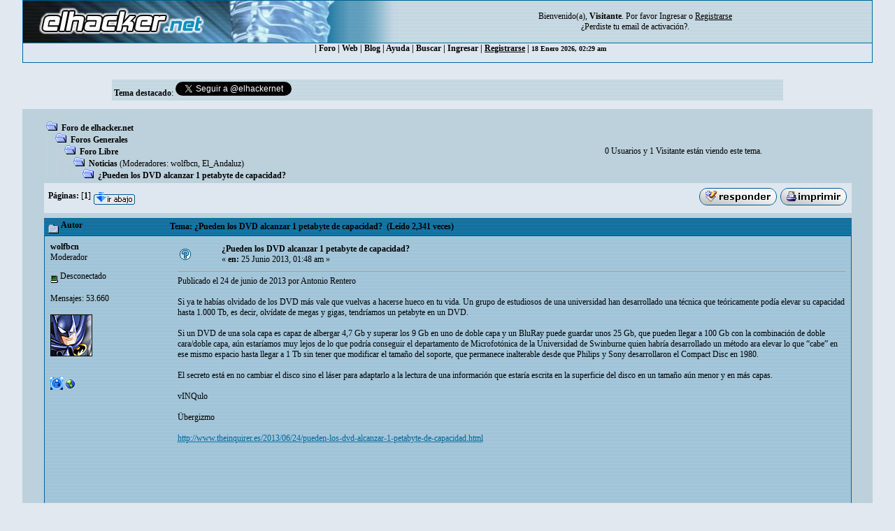

--- FILE ---
content_type: text/html; charset=utf-8
request_url: https://www.google.com/recaptcha/api2/aframe
body_size: 266
content:
<!DOCTYPE HTML><html><head><meta http-equiv="content-type" content="text/html; charset=UTF-8"></head><body><script nonce="syf9stLl0JhZtfFx45qmqw">/** Anti-fraud and anti-abuse applications only. See google.com/recaptcha */ try{var clients={'sodar':'https://pagead2.googlesyndication.com/pagead/sodar?'};window.addEventListener("message",function(a){try{if(a.source===window.parent){var b=JSON.parse(a.data);var c=clients[b['id']];if(c){var d=document.createElement('img');d.src=c+b['params']+'&rc='+(localStorage.getItem("rc::a")?sessionStorage.getItem("rc::b"):"");window.document.body.appendChild(d);sessionStorage.setItem("rc::e",parseInt(sessionStorage.getItem("rc::e")||0)+1);localStorage.setItem("rc::h",'1768699756932');}}}catch(b){}});window.parent.postMessage("_grecaptcha_ready", "*");}catch(b){}</script></body></html>